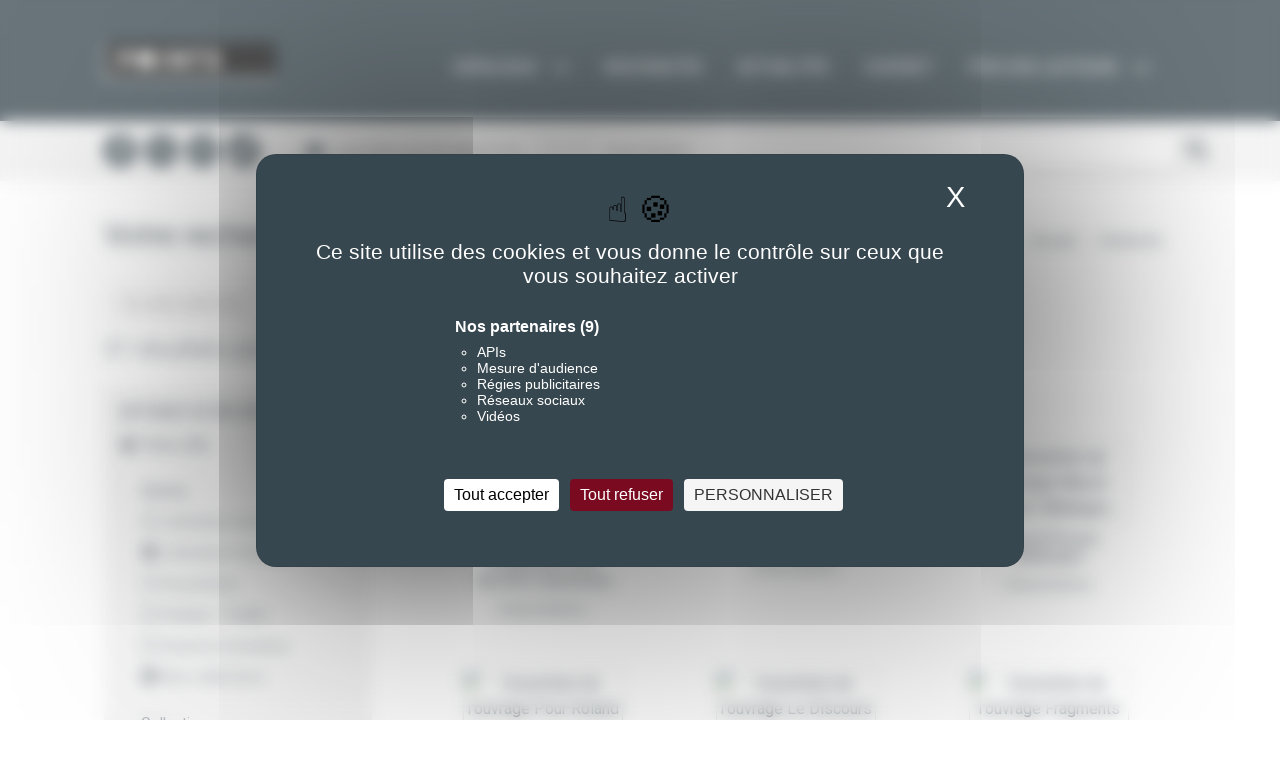

--- FILE ---
content_type: text/html; charset=UTF-8
request_url: https://www.editionspoints.com/recherche?s=Roland%20Barthes&filtre%5Bouvrage%5D&filtre%5Bauteur%5D&filtre%5Bcollection%5D%5B7709%5D&filtre%5Bthematique%5D%5B7705%5D&filtre%5Bthematique%5D%5B9%5D&filtre%5Bcollection%5D%5B7707%5D
body_size: 7965
content:


<!-- THEME DEBUG -->
<!-- THEME HOOK: 'html' -->
<!-- FILE NAME SUGGESTIONS:
   ▪️ html--recherche.html.twig
   ✅ html.html.twig
-->
<!-- 💡 BEGIN CUSTOM TEMPLATE OUTPUT from 'themes/seuil/templates/html.html.twig' -->
<!DOCTYPE html>
<html lang="en" dir="ltr">
  <head>
    <meta charset="utf-8" />
<meta name="Generator" content="Drupal 11 (https://www.drupal.org)" />
<meta name="MobileOptimized" content="width" />
<meta name="HandheldFriendly" content="true" />
<meta name="viewport" content="width=device-width, initial-scale=1.0" />
<link rel="icon" href="/sites/default/files/favicon-editions-points.png" type="image/png" />

    <title>Recherche romans, Livres - Seuil | Editions Points</title>
    <meta name="viewport" content="width=device-width, initial-scale=1.0" />
    <meta http-equiv="X-UA-Compatible" content="IE=edge" />
    <meta name="geo.placename" content="France" />
    <meta name="twitter:site" content="@EditionsPoints">
    <link rel="stylesheet" href="https://maxcdn.bootstrapcdn.com/font-awesome/4.4.0/css/font-awesome.min.css">
    <link href='https://fonts.googleapis.com/css?family=Roboto:400,500,700,300' rel='stylesheet' type='text/css'>
    <meta name="google-site-verification" content="nq-zVJCb9ULQvSAiDlsPpZymm6sH0pXTMU3lSt_xktI" />
    <link rel="stylesheet" media="all" href="/sites/default/files/css/css_egwq-EAYDXlL88mjXdbNp-RAq-UbSAKKsxGdI_7N97M.css?delta=0&amp;language=en&amp;theme=seuil&amp;include=eJwrTi3NzNFPz8lPSszRLS6pzMnMS9cpBgsWpSZnpBYBMUK8srgkNVc_KbE4FQByMxXy" />
<link rel="stylesheet" media="all" href="/sites/default/files/css/css_7aYZndhWXZkyKugeSLuQDNcmSp5iOIVr83IyQhX1qYQ.css?delta=1&amp;language=en&amp;theme=seuil&amp;include=eJwrTi3NzNFPz8lPSszRLS6pzMnMS9cpBgsWpSZnpBYBMUK8srgkNVc_KbE4FQByMxXy" />
<link rel="stylesheet" media="all" href="https://cdnjs.cloudflare.com/ajax/libs/font-awesome/6.7.2/css/all.min.css" crossorigin="anonymous" />
<link rel="stylesheet" media="all" href="/sites/default/files/css/css_zaiMTiL5dizSMuhOENno09_3ZxBFLXWNpsm8px9mPYc.css?delta=3&amp;language=en&amp;theme=seuil&amp;include=eJwrTi3NzNFPz8lPSszRLS6pzMnMS9cpBgsWpSZnpBYBMUK8srgkNVc_KbE4FQByMxXy" />
<link rel="stylesheet" media="print" href="/sites/default/files/css/css_ORWa0WNrJ6FEwDh5fZBmsLA17Z67F78dQvEOs2IK1Dw.css?delta=4&amp;language=en&amp;theme=seuil&amp;include=eJwrTi3NzNFPz8lPSszRLS6pzMnMS9cpBgsWpSZnpBYBMUK8srgkNVc_KbE4FQByMxXy" />
<link rel="stylesheet" media="all" href="https://ajax.googleapis.com/ajax/libs/jqueryui/1.10.3/themes/black-tie/jquery-ui.min.css" />
<link rel="stylesheet" media="all" href="/sites/default/files/css/css_RmNfFy9sRD3zztzAKUnFa2H-asNWPpRG3v7d2JZXVag.css?delta=6&amp;language=en&amp;theme=seuil&amp;include=eJwrTi3NzNFPz8lPSszRLS6pzMnMS9cpBgsWpSZnpBYBMUK8srgkNVc_KbE4FQByMxXy" />

    
    <link rel="apple-touch-icon" sizes="180x180" href="/themes/seuil/assets/favicon/apple-touch-icon.png">
    <link rel="icon" type="image/png" href="/themes/seuil/assets/favicon/favicon-32x32.png" sizes="32x32">
    <link rel="icon" type="image/png" href="/themes/seuil/assets/favicon/favicon-16x16.png" sizes="16x16">
    <link rel="icon" type="image/png" href="/themes/seuil/assets/favicon/android-chrome-192x192.png" sizes="192x192">
    <link rel="icon" type="image/png" href="/themes/seuil/assets/favicon/android-chrome-256x256.png" sizes="256x256">
    <link rel="manifest" href="/themes/seuil/assets/favicon/site.webmanifest">
    <link rel="mask-icon" href="/themes/seuil/assets/favicon/safari-pinned-tab.svg" color="#37474f">
    <meta name="apple-mobile-web-app-title" content="Points">
    <meta name="application-name" content="Points">
    <meta name="msapplication-TileColor" content="#2b5797">
    <meta name="msapplication-TileImage" content="/themes/seuil/assets/favicon/mstile-150x150.png">
    <meta name="theme-color" content="#ffffff">
    <meta name="tdm-reservation" content="1">
    <!--[if lt IE 9]>
      <script src="//html5shiv.googlecode.com/svn/trunk/html5.js"></script>
    <![endif]-->
    <!--[if IE 8]>
      <link rel="stylesheet" href="/themes/seuil/assets/css/styles_ie.css">
    <![endif]-->
    <!--[if gte IE 9]>
      <style type="text/css">
        .gradient {
          filter: none;
        }
      </style>
    <![endif]-->
      <script src="https://tarteaucitron.io/load.js?domain=www.editionspoints.com&uuid=62312a7ff58bbac6102c28b72f4279dc45f270dc"></script>
  </head>
  <body class="recherche">
        <a href="#main-content" class="visually-hidden focusable">
      Skip to main content
    </a>
    
    

<!-- THEME DEBUG -->
<!-- THEME HOOK: 'off_canvas_page_wrapper' -->
<!-- BEGIN OUTPUT from 'core/modules/system/templates/off-canvas-page-wrapper.html.twig' -->
  <div class="dialog-off-canvas-main-canvas" data-off-canvas-main-canvas>
    

<!-- THEME DEBUG -->
<!-- THEME HOOK: 'page' -->
<!-- FILE NAME SUGGESTIONS:
   ▪️ page--recherche.html.twig
   ✅ page.html.twig
-->
<!-- 💡 BEGIN CUSTOM TEMPLATE OUTPUT from 'themes/seuil/templates/page.html.twig' -->
<header class="menutop" id="header">
  <div class="row">
    <div class="small-24 medium-24 large-24 columns no-padding">
      <div class="large-1 column show-for-large-up">&nbsp;</div>
      <div class="small-24 medium-24 large-22 column no-padding">
        <nav class="top-bar" data-topbar role="navigation">
          <ul class="title-area">
            <li class="name">
                              <span class="logo"><a href="/" title="Retour à l'accueil"></a></span>
                          </li>
            <li class="toggle-topbar menu-icon"><a href="#"><span></span></a></li>
          </ul>
          <section class="top-bar-section">
            <ul class="right">
              <li class="has-dropdown">
                <a href="/catalogue" title="" class="show-for-medium-up">Catalogue<i class="fa fa-chevron-down"></i></a>
                <a href="/catalogue" title="" class="show-for-small-only">Catalogue<i class="fa fa-chevron-right"></i></a>
                <ul class="dropdown">
                  <li class="show-for-small-only"><a href="/catalogue">Tout le catalogue</a></li>
                                                            <li class="theme002">
                        <a attr-themid="8" href="https://www.editionspoints.com/thematique/litterature-etrangere-8" title="Littérature étrangère">Littérature étrangère</a>
                      </li>
                                                                                <li class="theme001">
                        <a attr-themid="9" href="https://www.editionspoints.com/thematique/litterature-francaise-9" title="Littérature française">Littérature française</a>
                      </li>
                                                                                <li class="theme004">
                        <a attr-themid="6" href="https://www.editionspoints.com/thematique/documents-6" title="Documents">Documents</a>
                      </li>
                                                                                <li class="theme003">
                        <a attr-themid="2" href="https://www.editionspoints.com/thematique/policier-thriller-2" title="Policier / Thriller">Policier / Thriller</a>
                      </li>
                                                                                <li class="theme005">
                        <a attr-themid="7" href="https://www.editionspoints.com/thematique/sciences-humaines-7" title="Sciences humaines">Sciences humaines</a>
                      </li>
                                                                                <li class="theme006">
                        <a attr-themid="7705" href="https://www.editionspoints.com/thematique/nos-collections-7705" title="Nos collections">Nos collections</a>
                      </li>
                                                      </ul>
              </li>
              <li><a href="/nouveautes" title="">Nouveautés</a></li>
              <li><a href="/actualites" title="">Actualités</a></li>
              <li><a href="/contacts" title="">Contact</a></li>
              <ul class="right">
                  <li class="has-dropdown">
                      <a href="#" title="" class="show-for-medium-up">Prix des lecteurs<i class="fa fa-chevron-down"></i></a>
                      <a href="#" title="" class="show-for-small-only">Prix des lecteurs<i class="fa fa-chevron-right"></i></a>
                      <ul class="dropdown prix-des-lecteurs">
                          <li class="theme010"><a href="https://editionspoints.wixsite.com/prixmeilleurroman" target="_blank" title="">Prix du Meilleur Roman</a></li>
                          <li class="theme011"><a href="https://editionspoints.wixsite.com/prixmeilleurpolar" target="_blank" title="">Prix du Meilleur Polar</a></li>
                          <li class="theme012"><a href="https://editionspoints.wixsite.com/prixmeilleurrecit" target="_blank" title="">Prix du Meilleur Récit</a></li>
                      </ul>
                  </li>
              </ul>
            </ul>
          </section>
        </nav>
      </div>
      <div class="large-1 column show-for-large-up">&nbsp;</div>
    </div>
  </div>
      <div class="sous-header">
      <div class="row">
        <div class="small-24 medium-24 large-24 columns">
          <div class="large-1 column show-for-large-up">&nbsp;</div>
          <div class="small-24 medium-4 large-4 columns">
            <div class="row" id="reseauxheader">
                                                        <div class="small-3 medium-4 large-5 columns sociaux"><a href="https://www.facebook.com/EditionsPoints" target="_blank" title="Nous rejoindre sur Facebook" rel="nofollow"><i class="fa-brands fa-facebook-f"></i></a></div>
              <div class="small-4 medium-5 large-5 columns sociaux "><a href="https://twitter.com/EditionsPoints" target="_blank" title="Nous suivre sur Twitter" rel="nofollow"><i class="fa-brands fa-x-twitter"></i></a></div>
              <div class="small-3 medium-5 large-5 columns sociaux"><a href="https://www.instagram.com/editionspoints" target="_blank" title="Voir notre page Instagram" rel="nofollow"><i class="fa-brands fa-instagram"></i></a></div>
              <div class="small-3 medium-5 large-5 columns sociaux tiktok"><a href="https://www.tiktok.com/@editionspoints" target="_blank" title="Voir notre page TikTok" rel="nofollow"><img alt="TikTok" src="/themes/seuil/assets/images/tiktok.png"></a></div>
              <div class="small-5 columns show-for-small-only sociaux"><a href="" title="S'inscrire à la newsletter" onClick="ouvrirNlmobile();return false;"><i class="fa fa-envelope"></i></a></div>
              <div class="small-5 columns show-for-small-only sociaux"><a href="" title="Faire une recherche" onClick="ouvrirRecherchemobile();return false;"><i class="fa fa-search"><!--pour mobiles--></i></a></div>
            </div>
          </div>
          <div class="medium-6 large-5 columns show-for-medium-up">
              <button class="btn-popup-contact-nl on" title="S’INSCRIRE A NOTRE NEWSLETTER">S’INSCRIRE A NOTRE NEWSLETTER</button>
          </div>
          <div style="display:none;" id="NLMOBILE">
            <form action="/nocache/ajax_inscription_nl" method="POST" id="form-newsletter-mobile">
              <input type="hidden" name="redirect" value="/merci_nl" />
              <input name="email" type="text" value="S’INSCRIRE A NOTRE NEWSLETTER" onfocus="if(this.value=='S’INSCRIRE A NOTRE NEWSLETTER') this.value='';" onblur="if(this.value=='') this.value='S’INSCRIRE A NOTRE NEWSLETTER';" class="champ-newsletter">
            </form>
          </div>
          <div style="display:none;" id="RECHERCHEMOBILE">
            <div class="small-24">
              <div class="row">
                <form method="get" id="form_recherche_mobile" action="/recherche?s=Roland Barthes" onsubmit="return validerRecherche('mobile');">
                  <div class="small-19 columns">
                    <input type="text"
                            value="Roland Barthes"
                            onfocus="if(this.value=='RECHERCHER UN TITRE, UN AUTEUR...') this.value='';"
                            onblur="if(this.value=='') this.value='RECHERCHER UN TITRE, UN AUTEUR...';"
                            id="champ_recherche"
                            name="s"
                            class="champ-recherche" />
                  </div>
                  <div class="small-5 columns show-for-small-only sociaux">
                    <a href="#" onclick="if(validerRecherche('mobile')){$('#form_recherche_mobile').submit();} return false;" title="Faire une recherche"><i class="fa fa-search"></i></a>
                  </div>
                </form>
              </div>
            </div>
          </div>
          <form method="get" id="form_recherche_pc" action="/recherche?s=Roland Barthes" onsubmit="return validerRecherche('pc');">
            <div class="medium-13 large-11 columns show-for-medium-up">
              <input type="text" value="Roland Barthes" id="champ_recherche" name="s" onfocus="if(this.value=='RECHERCHER UN TITRE, UN AUTEUR...') this.value='';" onblur="if(this.value=='') this.value='RECHERCHER UN TITRE, UN AUTEUR...';" class="champ-recherche" autocomplete="off">
            </div>
            <div class="medium-1 large-1 columns show-for-medium-up sociaux-recherche" id="RECHERCHEMOBILE">
              <a href="#" onclick="if(validerRecherche('pc')){$('#form_recherche_pc').submit();} return false;" title="Faire une recherche"><i class="fa fa-search"><!--pour tablettes et pc--></i></a></div>
          </form>
          <div class="large-1 column show-for-large-up">&nbsp;</div>
        </div>
      </div>
    </div>
  </header>

<div id="pop_inscription_newsletter" style="display: none;" class="ct_popup_nl">

		<div class="inner">
      <div class="close"><img src="https://www.editionspoints.com/themes/seuil/assets/images/fermer.jpg" alt="Fermer"></div>
      <div class="row">
      <div class="small-24 medium-12 large-12 columns">
			<form action="" id="inscription-nl" method="post" data-abide>
				<fieldset>
            <h2>S'inscrire à la newsletter</h2>
            <div id="newsletter_step_1">
              <div class="intro">
                Inscrivez-vous à la newsletter Points pour vous tenir informés de toutes nos actualités, de nos jeux concours dédiés à nos lecteurs inscrits et de nombreuses surprises ! 
              </div>
              <input name="email" id="email" type="email" placeholder="E-mail*" required value="">
              <small class="error">Veuillez renseigner une adresse email valide.</small>
              <input name="prenom" type="text" placeholder="Prénom*" required />
              <small class="error">Veuillez renseigner votre prénom.</small>
              <input name="nom" type="text" placeholder="Nom*" required />
              <small class="error">Veuillez renseigner votre nom.</small>
              <p class="required">* Champs obligatoires</p>
              <p class="bouton-popup-envoi uppercase" id="newsletter_bouton_valide">
                <span onclick="inscriptionNewsletterStep2();return false;" class="btn-step">Suivant</span>
              </p>
          </div>
					<div id="newsletter_step_2" style="display:none;">
                            <p class="infos">Vos centres d'intérêts.</p>
                            <p class="required">Cochez toutes les cases utiles</p>
							<div class="block-thematiques">
                <label for="them_484"><input name="interest[]" type="checkbox" value="Littérature étrangère" id="them_484">Littérature étrangère</label>
                <label for="them_483"><input name="interest[]" type="checkbox" value="Littérature française" id="them_483">Littérature française</label>
                <label for="them_485"><input name="interest[]" type="checkbox" value="Société" id="them_485">Documents / Récits / Non-fiction</label>
                <label for="them_351"><input name="interest[]" type="checkbox" value="polar" id="them_351">Policier / Thriller / Roman noir</label>
                <label for="them_486"><input name="interest[]" type="checkbox" value="Sciences humaines" id="them_486">Sciences humaines</label>
                <label for="them_8473"><input name="interest[]" type="checkbox" value="Aventure" id="them_8473">Aventure</label>
                <label for="them_8468"><input name="interest[]" type="checkbox" value="Points Goût des mots" id="them_8468">Points Goût des mots</label>
                <label for="them_8474"><input name="interest[]" type="checkbox" value="Poésie" id="them_8474">Poésie</label>
                <label for="them_8472"><input name="interest[]" type="checkbox" value="Points Vivre" id="them_8472">Développement personnel / Spiritualité / Points Vivre</label>
              </div>
							    <div class="g-recaptcha" data-sitekey="6LcuIZUlAAAAAP4NyMm1D61WludttBbzRq765EM3" style="margin-bottom:10px"></div>

                  <small class="error">La réponse saisie pour le CAPTCHA est incorrecte.</small>
                  <span onclick="inscriptionNewsletterStep3();return false;" class="btn-step">S'inscrire</span>
          </div>
							<div id="newsletter_step_4" style="display:none;">
								<p class="paragraphe_news text-center"><strong>Votre inscription a bien été enregistrée.</strong><br />
<br />
Nous vous remercions pour votre intérêt et votre confiance.</p>
<p class="paragraphe_news text-center">Astuce : pour bien recevoir nos newsletters nous vous invitons à nous ajouter&nbsp;dans votre carnet d'adresse.</p>
<p class="paragraphe_news text-center">Á très bientôt !</p>
							</div>

				</fieldset>
			</form>
      </div>

        <div class="small-24 medium-12 large-12 columns col-img">
          <img alt="Newsletter Editions Points" src="/themes/seuil/images/editions-points-newsletter.jpg" />
        </div>

      </div>




	    </div>
</div>

<div class="conteneur-general">
  <div id="contenu" class="contenutop">
    <div class="row">
      <div class="small-24 medium-24 large-24 columns">
        <div class="large-1 column show-for-large-up">&nbsp;</div>
        <div class="small-24 medium-24 large-22 column">
          

<!-- THEME DEBUG -->
<!-- THEME HOOK: 'region' -->
<!-- FILE NAME SUGGESTIONS:
   ▪️ region--content.html.twig
   ✅ region.html.twig
-->
<!-- BEGIN OUTPUT from 'core/modules/system/templates/region.html.twig' -->
  <div>
    

<!-- THEME DEBUG -->
<!-- THEME HOOK: 'block' -->
<!-- FILE NAME SUGGESTIONS:
   ▪️ block--seuil-content.html.twig
   ▪️ block--system-main-block.html.twig
   ▪️ block--system.html.twig
   ✅ block.html.twig
-->
<!-- BEGIN OUTPUT from 'core/modules/block/templates/block.html.twig' -->
<div id="block-seuil-content">
  
    
      

<!-- THEME DEBUG -->
<!-- THEME HOOK: 'recherche_page' -->
<!-- 💡 BEGIN CUSTOM TEMPLATE OUTPUT from 'themes/seuil/templates/pages/recherche-page.html.twig' -->
<div class="row fil-arianne">
  <div class="small-24 medium-13 large-13 columns nom-auteur"><h1>Votre recherche</h1></div>
  

<!-- THEME DEBUG -->
<!-- THEME HOOK: 'bloc_fil_ariane' -->
<!-- 💡 BEGIN CUSTOM TEMPLATE OUTPUT from 'themes/seuil/templates/blocs/bloc-fil-ariane.html.twig' -->
<div class="small-24 medium-11 large-11 columns texte theme009">
  <div class="breadcrumbs">
                    <span itemscope itemtype="http://data-vocabulary.org/Breadcrumb">
                  <a itemprop="url" href="/" title="Accueil">
                    <span itemprop="title">Accueil</span>
            <meta property="position" content="1">
                  </a>
              </span>
                <span itemscope itemtype="http://data-vocabulary.org/Breadcrumb">
                    <span itemprop="title">Recherche</span>
            <meta property="position" content="2">
              </span>
      </div>
</div>

<!-- END CUSTOM TEMPLATE OUTPUT from 'themes/seuil/templates/blocs/bloc-fil-ariane.html.twig' -->


</div>
<div class="row collapse page-recherche">
  <div class="row collapse">
    <div class="small-24 medium-24 large-24 columns">
      <div class="small-24 medium-6 large-6 columns">
        <form method="get"
              id="form_recherche_page"
              action="/recherche?s=Roland Barthes"
              onsubmit="return validerRecherche('page');">
          <div class="recherche">
            <input type="text" value=" Roland Barthes "
               onfocus="if(this.value=='Chercher') this.value='';"
               onblur="if(this.value=='') this.value='Chercher';"
               id="champ_recherche" name="s"
               class="champ-recherche" />
            <a href="#"
               title="Faire une recherche"
               class="valid-champ-recherche">
              <i class="fa fa-search"></i>
            </a>
          </div>
        </form>
      </div>
      <div class="medium-1 large-1 columns"></div>
          </div>
  </div>
            <div class="row collapse">
        <h2 class="ss-titre">31 résultats pour votre recherche “Roland Barthes”</h2>
      </div>
        <div class="row collapse">
      <div class="small-24 medium-6 large-6 columns">
        

<!-- THEME DEBUG -->
<!-- THEME HOOK: 'bloc_filtres_recherche' -->
<!-- 💡 BEGIN CUSTOM TEMPLATE OUTPUT from 'themes/seuil/templates/blocs/bloc-filtres-recherche.html.twig' -->
<div class="filtres">
  <h4>Affiner votre recherche</h4>
  <ul>
    <li>
      <a href="/recherche?s=Roland Barthes&amp;filtre[auteur]&amp;filtre[collection][7709]&amp;filtre[collection][7707]&amp;filtre[thematique][7705]&amp;filtre[thematique][9]" title="" class="on">Titres (30)</a>
    </li>
          <li class="genre"><a href="#" onclick="return false;" title="">Genres</a></li>
      <ul class="ss-filtres">
                  <li>
            <a href="/recherche?s=Roland Barthes&amp;filtre[ouvrage]&amp;filtre[auteur]&amp;filtre[collection][7709]&amp;filtre[collection][7707]&amp;filtre[thematique][7705]&amp;filtre[thematique][9]&amp;filtre[thematique][8]" title="" class="off">Littérature étrangère</a>
          </li>
                  <li>
            <a href="/recherche?s=Roland Barthes&amp;filtre[ouvrage]&amp;filtre[auteur]&amp;filtre[collection][7709]&amp;filtre[collection][7707]&amp;filtre[thematique][7705]" title="" class="on">Littérature française</a>
          </li>
                  <li>
            <a href="/recherche?s=Roland Barthes&amp;filtre[ouvrage]&amp;filtre[auteur]&amp;filtre[collection][7709]&amp;filtre[collection][7707]&amp;filtre[thematique][7705]&amp;filtre[thematique][9]&amp;filtre[thematique][6]" title="" class="off">Documents</a>
          </li>
                  <li>
            <a href="/recherche?s=Roland Barthes&amp;filtre[ouvrage]&amp;filtre[auteur]&amp;filtre[collection][7709]&amp;filtre[collection][7707]&amp;filtre[thematique][7705]&amp;filtre[thematique][9]&amp;filtre[thematique][2]" title="" class="off">Policier / Thriller</a>
          </li>
                  <li>
            <a href="/recherche?s=Roland Barthes&amp;filtre[ouvrage]&amp;filtre[auteur]&amp;filtre[collection][7709]&amp;filtre[collection][7707]&amp;filtre[thematique][7705]&amp;filtre[thematique][9]&amp;filtre[thematique][7]" title="" class="off">Sciences humaines</a>
          </li>
                  <li>
            <a href="/recherche?s=Roland Barthes&amp;filtre[ouvrage]&amp;filtre[auteur]&amp;filtre[collection][7709]&amp;filtre[collection][7707]&amp;filtre[thematique][9]" title="" class="on">Nos collections</a>
          </li>
              </ul>
      <li class="genre"><a href="#" onclick="return false;" title="">Collections</a></li>
      <ul class="mCustomScrollbar scroll-collections" data-mcs-theme="my-theme">
                  <li>
            <a href="/recherche?s=Roland Barthes&amp;filtre[ouvrage]&amp;filtre[auteur]&amp;filtre[collection][7709]&amp;filtre[collection][7707]&amp;filtre[thematique][7705]&amp;filtre[thematique][9]&amp;filtre[collection][7710]" title="" class="off">Points Aventure</a>
          </li>
                  <li>
            <a href="/recherche?s=Roland Barthes&amp;filtre[ouvrage]&amp;filtre[auteur]&amp;filtre[collection][7707]&amp;filtre[thematique][7705]&amp;filtre[thematique][9]" title="" class="on">Points Poésie</a>
          </li>
                  <li>
            <a href="/recherche?s=Roland Barthes&amp;filtre[ouvrage]&amp;filtre[auteur]&amp;filtre[collection][7709]&amp;filtre[collection][7707]&amp;filtre[thematique][7705]&amp;filtre[thematique][9]&amp;filtre[collection][7708]" title="" class="off">Points Vivre</a>
          </li>
                  <li>
            <a href="/recherche?s=Roland Barthes&amp;filtre[ouvrage]&amp;filtre[auteur]&amp;filtre[collection][7709]&amp;filtre[thematique][7705]&amp;filtre[thematique][9]" title="" class="on">Signatures</a>
          </li>
                  <li>
            <a href="/recherche?s=Roland Barthes&amp;filtre[ouvrage]&amp;filtre[auteur]&amp;filtre[collection][7709]&amp;filtre[collection][7707]&amp;filtre[thematique][7705]&amp;filtre[thematique][9]&amp;filtre[collection][7706]" title="" class="off">Points Goût des mots</a>
          </li>
              </ul>
                      <li>
          <a href="/recherche?s=Roland Barthes&amp;filtre[ouvrage]&amp;filtre[collection][7709]&amp;filtre[collection][7707]&amp;filtre[thematique][7705]&amp;filtre[thematique][9]" title="" class="on">Auteurs (1)</a>
        </li>
                                                </ul>
</div>

<!-- END CUSTOM TEMPLATE OUTPUT from 'themes/seuil/templates/blocs/bloc-filtres-recherche.html.twig' -->


      </div>
      <div class="medium-1 large-1 columns"></div>
      <div class="small-24 medium-17 large-17 columns">
                  <div class="liste-ouvrages">
            <h2>Livres</h2>
        <ul id="conteneur_livre" class="small-block-grid-2 medium-block-grid-3 large-block-grid-3" >
              

<!-- THEME DEBUG -->
<!-- THEME HOOK: 'bloc_un_ouvrage_recherche' -->
<!-- 💡 BEGIN CUSTOM TEMPLATE OUTPUT from 'themes/seuil/templates/blocs/bloc-un-ouvrage-recherche.html.twig' -->
<li class="ouvrage">
  <a href="https://www.editionspoints.com/ouvrage/fragments-d-un-discours-amoureux-roland-barthes/9791041420797" title="Lien vers la fiche ouvrage Fragments d&#039;un discours amoureux">
    <img src="https://ref.lamartinieregroupe.com/media/9791041420797/petite/158010_couverture_Hres_0.jpg" alt="Couverture de l'ouvrage Fragments d&#039;un discours amoureux" class="couverture">
  </a>
  

<!-- THEME DEBUG -->
<!-- THEME HOOK: 'bloc_couverture_hover' -->
<!-- 💡 BEGIN CUSTOM TEMPLATE OUTPUT from 'themes/seuil/templates/blocs/bloc-couverture-hover.html.twig' -->
<div class="figcaption">
  <a  href="https://www.editionspoints.com/ouvrage/fragments-d-un-discours-amoureux-roland-barthes/9791041420797">
    <p class="livre-titre">Fragments d&#039;un discours amoureux</p>
    <p class="livre-auteur"><span class="auteur">Roland Barthes</span></p>
  </a>
</div>

<!-- END CUSTOM TEMPLATE OUTPUT from 'themes/seuil/templates/blocs/bloc-couverture-hover.html.twig' -->


</li>

  

<!-- END CUSTOM TEMPLATE OUTPUT from 'themes/seuil/templates/blocs/bloc-un-ouvrage-recherche.html.twig' -->



<!-- THEME DEBUG -->
<!-- THEME HOOK: 'bloc_un_ouvrage_recherche' -->
<!-- 💡 BEGIN CUSTOM TEMPLATE OUTPUT from 'themes/seuil/templates/blocs/bloc-un-ouvrage-recherche.html.twig' -->
<li class="ouvrage">
  <a href="https://www.editionspoints.com/ouvrage/journal-de-deuil-roland-barthes/9791041413232" title="Lien vers la fiche ouvrage Journal de deuil">
    <img src="https://ref.lamartinieregroupe.com/media/9791041413232/petite/154291_couverture_Hres_0.jpg" alt="Couverture de l'ouvrage Journal de deuil" class="couverture">
  </a>
  

<!-- THEME DEBUG -->
<!-- THEME HOOK: 'bloc_couverture_hover' -->
<!-- 💡 BEGIN CUSTOM TEMPLATE OUTPUT from 'themes/seuil/templates/blocs/bloc-couverture-hover.html.twig' -->
<div class="figcaption">
  <a  href="https://www.editionspoints.com/ouvrage/journal-de-deuil-roland-barthes/9791041413232">
    <p class="livre-titre">Journal de deuil</p>
    <p class="livre-auteur"><span class="auteur">Roland Barthes</span></p>
  </a>
</div>

<!-- END CUSTOM TEMPLATE OUTPUT from 'themes/seuil/templates/blocs/bloc-couverture-hover.html.twig' -->


</li>

  

<!-- END CUSTOM TEMPLATE OUTPUT from 'themes/seuil/templates/blocs/bloc-un-ouvrage-recherche.html.twig' -->



<!-- THEME DEBUG -->
<!-- THEME HOOK: 'bloc_un_ouvrage_recherche' -->
<!-- 💡 BEGIN CUSTOM TEMPLATE OUTPUT from 'themes/seuil/templates/blocs/bloc-un-ouvrage-recherche.html.twig' -->
<li class="ouvrage">
  <a href="https://www.editionspoints.com/ouvrage/marcel-proust-melanges-roland-barthes/9782757897546" title="Lien vers la fiche ouvrage Marcel Proust. Mélanges">
    <img src="https://ref.lamartinieregroupe.com/media/9782757897546/petite/151743_couverture_Hres_0.jpg" alt="Couverture de l'ouvrage Marcel Proust. Mélanges" class="couverture">
  </a>
  

<!-- THEME DEBUG -->
<!-- THEME HOOK: 'bloc_couverture_hover' -->
<!-- 💡 BEGIN CUSTOM TEMPLATE OUTPUT from 'themes/seuil/templates/blocs/bloc-couverture-hover.html.twig' -->
<div class="figcaption">
  <a  href="https://www.editionspoints.com/ouvrage/marcel-proust-melanges-roland-barthes/9782757897546">
    <p class="livre-titre">Marcel Proust. Mélanges</p>
    <p class="livre-auteur"><span class="auteur">Roland Barthes</span></p>
  </a>
</div>

<!-- END CUSTOM TEMPLATE OUTPUT from 'themes/seuil/templates/blocs/bloc-couverture-hover.html.twig' -->


</li>

  

<!-- END CUSTOM TEMPLATE OUTPUT from 'themes/seuil/templates/blocs/bloc-un-ouvrage-recherche.html.twig' -->



<!-- THEME DEBUG -->
<!-- THEME HOOK: 'bloc_un_ouvrage_recherche' -->
<!-- 💡 BEGIN CUSTOM TEMPLATE OUTPUT from 'themes/seuil/templates/blocs/bloc-un-ouvrage-recherche.html.twig' -->
<li class="ouvrage">
  <a href="https://www.editionspoints.com/ouvrage/pour-roland-barthes-chantal-thomas/9782757884188" title="Lien vers la fiche ouvrage Pour Roland Barthes">
    <img src="https://ref.lamartinieregroupe.com/media/9782757884188/petite/145417_couverture_Hres_0.jpg" alt="Couverture de l'ouvrage Pour Roland Barthes" class="couverture">
  </a>
  

<!-- THEME DEBUG -->
<!-- THEME HOOK: 'bloc_couverture_hover' -->
<!-- 💡 BEGIN CUSTOM TEMPLATE OUTPUT from 'themes/seuil/templates/blocs/bloc-couverture-hover.html.twig' -->
<div class="figcaption">
  <a  href="https://www.editionspoints.com/ouvrage/pour-roland-barthes-chantal-thomas/9782757884188">
    <p class="livre-titre">Pour Roland Barthes</p>
    <p class="livre-auteur"><span class="auteur">Chantal Thomas</span></p>
  </a>
</div>

<!-- END CUSTOM TEMPLATE OUTPUT from 'themes/seuil/templates/blocs/bloc-couverture-hover.html.twig' -->


</li>

  

<!-- END CUSTOM TEMPLATE OUTPUT from 'themes/seuil/templates/blocs/bloc-un-ouvrage-recherche.html.twig' -->



<!-- THEME DEBUG -->
<!-- THEME HOOK: 'bloc_un_ouvrage_recherche' -->
<!-- 💡 BEGIN CUSTOM TEMPLATE OUTPUT from 'themes/seuil/templates/blocs/bloc-un-ouvrage-recherche.html.twig' -->
<li class="ouvrage">
  <a href="https://www.editionspoints.com/ouvrage/le-discours-amoureux-roland-barthes/9782757882603" title="Lien vers la fiche ouvrage Le Discours amoureux">
    <img src="https://ref.lamartinieregroupe.com/media/9782757882603/petite/144551_couverture_Hres_0.jpg" alt="Couverture de l'ouvrage Le Discours amoureux" class="couverture">
  </a>
  

<!-- THEME DEBUG -->
<!-- THEME HOOK: 'bloc_couverture_hover' -->
<!-- 💡 BEGIN CUSTOM TEMPLATE OUTPUT from 'themes/seuil/templates/blocs/bloc-couverture-hover.html.twig' -->
<div class="figcaption">
  <a  href="https://www.editionspoints.com/ouvrage/le-discours-amoureux-roland-barthes/9782757882603">
    <p class="livre-titre">Le Discours amoureux</p>
    <p class="livre-auteur"><span class="auteur">Roland Barthes</span></p>
  </a>
</div>

<!-- END CUSTOM TEMPLATE OUTPUT from 'themes/seuil/templates/blocs/bloc-couverture-hover.html.twig' -->


</li>

  

<!-- END CUSTOM TEMPLATE OUTPUT from 'themes/seuil/templates/blocs/bloc-un-ouvrage-recherche.html.twig' -->



<!-- THEME DEBUG -->
<!-- THEME HOOK: 'bloc_un_ouvrage_recherche' -->
<!-- 💡 BEGIN CUSTOM TEMPLATE OUTPUT from 'themes/seuil/templates/blocs/bloc-un-ouvrage-recherche.html.twig' -->
<li class="ouvrage">
  <a href="https://www.editionspoints.com/ouvrage/fragments-d-un-discours-amoureux-roland-barthes/9782757883730" title="Lien vers la fiche ouvrage Fragments d&#039;un discours amoureux">
    <img src="https://ref.lamartinieregroupe.com/media/9782757883730/petite/145111_couverture_Hres_0.jpg" alt="Couverture de l'ouvrage Fragments d&#039;un discours amoureux" class="couverture">
  </a>
  

<!-- THEME DEBUG -->
<!-- THEME HOOK: 'bloc_couverture_hover' -->
<!-- 💡 BEGIN CUSTOM TEMPLATE OUTPUT from 'themes/seuil/templates/blocs/bloc-couverture-hover.html.twig' -->
<div class="figcaption">
  <a  href="https://www.editionspoints.com/ouvrage/fragments-d-un-discours-amoureux-roland-barthes/9782757883730">
    <p class="livre-titre">Fragments d&#039;un discours amoureux</p>
    <p class="livre-auteur"><span class="auteur">Roland Barthes</span></p>
  </a>
</div>

<!-- END CUSTOM TEMPLATE OUTPUT from 'themes/seuil/templates/blocs/bloc-couverture-hover.html.twig' -->


</li>

  

<!-- END CUSTOM TEMPLATE OUTPUT from 'themes/seuil/templates/blocs/bloc-un-ouvrage-recherche.html.twig' -->



<!-- THEME DEBUG -->
<!-- THEME HOOK: 'bloc_un_ouvrage_recherche' -->
<!-- 💡 BEGIN CUSTOM TEMPLATE OUTPUT from 'themes/seuil/templates/blocs/bloc-un-ouvrage-recherche.html.twig' -->
<li class="ouvrage">
  <a href="https://www.editionspoints.com/ouvrage/la-preparation-du-roman-roland-barthes/9782757877593" title="Lien vers la fiche ouvrage La Préparation du roman">
    <img src="https://ref.lamartinieregroupe.com/media/9782757877593/petite/141977_couverture_Hres_0.jpg" alt="Couverture de l'ouvrage La Préparation du roman" class="couverture">
  </a>
  

<!-- THEME DEBUG -->
<!-- THEME HOOK: 'bloc_couverture_hover' -->
<!-- 💡 BEGIN CUSTOM TEMPLATE OUTPUT from 'themes/seuil/templates/blocs/bloc-couverture-hover.html.twig' -->
<div class="figcaption">
  <a  href="https://www.editionspoints.com/ouvrage/la-preparation-du-roman-roland-barthes/9782757877593">
    <p class="livre-titre">La Préparation du roman</p>
    <p class="livre-auteur"><span class="auteur">Roland Barthes</span></p>
  </a>
</div>

<!-- END CUSTOM TEMPLATE OUTPUT from 'themes/seuil/templates/blocs/bloc-couverture-hover.html.twig' -->


</li>

  

<!-- END CUSTOM TEMPLATE OUTPUT from 'themes/seuil/templates/blocs/bloc-un-ouvrage-recherche.html.twig' -->



<!-- THEME DEBUG -->
<!-- THEME HOOK: 'bloc_un_ouvrage_recherche' -->
<!-- 💡 BEGIN CUSTOM TEMPLATE OUTPUT from 'themes/seuil/templates/blocs/bloc-un-ouvrage-recherche.html.twig' -->
<li class="ouvrage">
  <a href="https://www.editionspoints.com/ouvrage/poetique-du-recit-roland-barthes/9782757866306" title="Lien vers la fiche ouvrage Poétique du récit">
    <img src="https://ref.lamartinieregroupe.com/media/9782757866306/petite/135825_couverture_Hres_0.jpg" alt="Couverture de l'ouvrage Poétique du récit" class="couverture">
  </a>
  

<!-- THEME DEBUG -->
<!-- THEME HOOK: 'bloc_couverture_hover' -->
<!-- 💡 BEGIN CUSTOM TEMPLATE OUTPUT from 'themes/seuil/templates/blocs/bloc-couverture-hover.html.twig' -->
<div class="figcaption">
  <a  href="https://www.editionspoints.com/ouvrage/poetique-du-recit-roland-barthes/9782757866306">
    <p class="livre-titre">Poétique du récit</p>
    <p class="livre-auteur"><span class="auteur">Collectif</span></p>
  </a>
</div>

<!-- END CUSTOM TEMPLATE OUTPUT from 'themes/seuil/templates/blocs/bloc-couverture-hover.html.twig' -->


</li>

  

<!-- END CUSTOM TEMPLATE OUTPUT from 'themes/seuil/templates/blocs/bloc-un-ouvrage-recherche.html.twig' -->



<!-- THEME DEBUG -->
<!-- THEME HOOK: 'bloc_un_ouvrage_recherche' -->
<!-- 💡 BEGIN CUSTOM TEMPLATE OUTPUT from 'themes/seuil/templates/blocs/bloc-un-ouvrage-recherche.html.twig' -->
<li class="ouvrage">
  <a href="https://www.editionspoints.com/ouvrage/le-roland-barthes-sans-peine-michel-antoine-burnier/9782757864562" title="Lien vers la fiche ouvrage Le Roland-Barthes sans peine">
    <img src="https://ref.lamartinieregroupe.com/media/9782757864562/petite/134717_couverture_Hres_0.jpg" alt="Couverture de l'ouvrage Le Roland-Barthes sans peine" class="couverture">
  </a>
  

<!-- THEME DEBUG -->
<!-- THEME HOOK: 'bloc_couverture_hover' -->
<!-- 💡 BEGIN CUSTOM TEMPLATE OUTPUT from 'themes/seuil/templates/blocs/bloc-couverture-hover.html.twig' -->
<div class="figcaption">
  <a  href="https://www.editionspoints.com/ouvrage/le-roland-barthes-sans-peine-michel-antoine-burnier/9782757864562">
    <p class="livre-titre">Le Roland-Barthes sans peine</p>
    <p class="livre-auteur"><span class="auteur">Michel-Antoine Burnier</span><br><span class="auteur">Patrick  Rambaud</span></p>
  </a>
</div>

<!-- END CUSTOM TEMPLATE OUTPUT from 'themes/seuil/templates/blocs/bloc-couverture-hover.html.twig' -->


</li>

  

<!-- END CUSTOM TEMPLATE OUTPUT from 'themes/seuil/templates/blocs/bloc-un-ouvrage-recherche.html.twig' -->



<!-- THEME DEBUG -->
<!-- THEME HOOK: 'bloc_un_ouvrage_recherche' -->
<!-- 💡 BEGIN CUSTOM TEMPLATE OUTPUT from 'themes/seuil/templates/blocs/bloc-un-ouvrage-recherche.html.twig' -->
<li class="ouvrage">
  <a href="https://www.editionspoints.com/ouvrage/sade-fourier-loyola-roland-barthes/9782757862995" title="Lien vers la fiche ouvrage Sade, Fourier, Loyola">
    <img src="https://ref.lamartinieregroupe.com/media/9782757862995/petite/133395_couverture_Hres_0.jpg" alt="Couverture de l'ouvrage Sade, Fourier, Loyola" class="couverture">
  </a>
  

<!-- THEME DEBUG -->
<!-- THEME HOOK: 'bloc_couverture_hover' -->
<!-- 💡 BEGIN CUSTOM TEMPLATE OUTPUT from 'themes/seuil/templates/blocs/bloc-couverture-hover.html.twig' -->
<div class="figcaption">
  <a  href="https://www.editionspoints.com/ouvrage/sade-fourier-loyola-roland-barthes/9782757862995">
    <p class="livre-titre">Sade, Fourier, Loyola</p>
    <p class="livre-auteur"><span class="auteur">Roland Barthes</span></p>
  </a>
</div>

<!-- END CUSTOM TEMPLATE OUTPUT from 'themes/seuil/templates/blocs/bloc-couverture-hover.html.twig' -->


</li>

  

<!-- END CUSTOM TEMPLATE OUTPUT from 'themes/seuil/templates/blocs/bloc-un-ouvrage-recherche.html.twig' -->



<!-- THEME DEBUG -->
<!-- THEME HOOK: 'bloc_un_ouvrage_recherche' -->
<!-- 💡 BEGIN CUSTOM TEMPLATE OUTPUT from 'themes/seuil/templates/blocs/bloc-un-ouvrage-recherche.html.twig' -->
<li class="ouvrage">
  <a href="https://www.editionspoints.com/ouvrage/roland-barthes-tiphaine-samoyault/9782757862063" title="Lien vers la fiche ouvrage Roland Barthes">
    <img src="https://ref.lamartinieregroupe.com/media/9782757862063/petite/132869_couverture_Hres_0.jpg" alt="Couverture de l'ouvrage Roland Barthes" class="couverture">
  </a>
  

<!-- THEME DEBUG -->
<!-- THEME HOOK: 'bloc_couverture_hover' -->
<!-- 💡 BEGIN CUSTOM TEMPLATE OUTPUT from 'themes/seuil/templates/blocs/bloc-couverture-hover.html.twig' -->
<div class="figcaption">
  <a  href="https://www.editionspoints.com/ouvrage/roland-barthes-tiphaine-samoyault/9782757862063">
    <p class="livre-titre">Roland Barthes</p>
    <p class="livre-auteur"><span class="auteur">Tiphaine Samoyault</span></p>
  </a>
</div>

<!-- END CUSTOM TEMPLATE OUTPUT from 'themes/seuil/templates/blocs/bloc-couverture-hover.html.twig' -->


</li>

  

<!-- END CUSTOM TEMPLATE OUTPUT from 'themes/seuil/templates/blocs/bloc-un-ouvrage-recherche.html.twig' -->



<!-- THEME DEBUG -->
<!-- THEME HOOK: 'bloc_un_ouvrage_recherche' -->
<!-- 💡 BEGIN CUSTOM TEMPLATE OUTPUT from 'themes/seuil/templates/blocs/bloc-un-ouvrage-recherche.html.twig' -->
<li class="ouvrage">
  <a href="https://www.editionspoints.com/ouvrage/journal-de-deuil-roland-barthes/9782757859865" title="Lien vers la fiche ouvrage Journal de deuil">
    <img src="https://ref.lamartinieregroupe.com/media/9782757859865/petite/131306_couverture_Hres_0.jpg" alt="Couverture de l'ouvrage Journal de deuil" class="couverture">
  </a>
  

<!-- THEME DEBUG -->
<!-- THEME HOOK: 'bloc_couverture_hover' -->
<!-- 💡 BEGIN CUSTOM TEMPLATE OUTPUT from 'themes/seuil/templates/blocs/bloc-couverture-hover.html.twig' -->
<div class="figcaption">
  <a  href="https://www.editionspoints.com/ouvrage/journal-de-deuil-roland-barthes/9782757859865">
    <p class="livre-titre">Journal de deuil</p>
    <p class="livre-auteur"><span class="auteur">Roland Barthes</span></p>
  </a>
</div>

<!-- END CUSTOM TEMPLATE OUTPUT from 'themes/seuil/templates/blocs/bloc-couverture-hover.html.twig' -->


</li>

  

<!-- END CUSTOM TEMPLATE OUTPUT from 'themes/seuil/templates/blocs/bloc-un-ouvrage-recherche.html.twig' -->


            </ul>
          </div>
                          <div class="liste-auteurs">
            <h2>Auteurs</h2>
            <ul class="small-block-grid-2 medium-block-grid-3 large-block-grid-3" id="liste_auteur">
                                            <li style="">
                  <div class="un-auteur">
                    <a href="https://www.editionspoints.com/recherche?s=Roland Barthes" title="Lien vers la fiche de l'auteur Roland Barthes">
                      Roland Barthes
                    </a>
                  </div>
                </li>
                                          </ul>
                      </div>
                                                              </div>
    </div>
  </div>

<!-- END CUSTOM TEMPLATE OUTPUT from 'themes/seuil/templates/pages/recherche-page.html.twig' -->


  </div>

<!-- END OUTPUT from 'core/modules/block/templates/block.html.twig' -->



<!-- THEME DEBUG -->
<!-- THEME HOOK: 'block' -->
<!-- FILE NAME SUGGESTIONS:
   ▪️ block--seuil-messages.html.twig
   ✅ block--system-messages-block.html.twig
   ▪️ block--system.html.twig
   ▪️ block.html.twig
-->
<!-- BEGIN OUTPUT from 'core/modules/system/templates/block--system-messages-block.html.twig' -->
<div data-drupal-messages-fallback class="hidden"></div>

<!-- END OUTPUT from 'core/modules/system/templates/block--system-messages-block.html.twig' -->


  </div>

<!-- END OUTPUT from 'core/modules/system/templates/region.html.twig' -->


        </div>
        <div class="large-1 column show-for-large-up">&nbsp;</div>
      </div>
    </div>
  </div>
</div>

<footer>
    <div class="row">
        <div class="small-24 medium-24 large-24 columns">
            <div class="large-1 column show-for-large-up">&nbsp;</div>
            <div class="small-24 medium-24 large-22 column rubriques">
                <div class="row">
                    <div class="medium-10 large-10 columns">
                        <h4><a href="/catalogue" title="Catalogue">Catalogue</a></h4>
                        <h5><a href="/nouveautes" title="Nouveautés">Nouveautés</a></h5>
                        <h5><a href="/actualites" title="Actualités">Actualités</a></h5>
                    </div>

                    <div class="medium-10 large-10 columns">
                        <h4><a title="Points">Points</a></h4>
                        <h5><a href="/la-maison" title="La maison d’édition">La maison</a></h5>
                        <h5><a href="/contacts" title="Nous contacter">Nous contacter</a></h5>
                        <h5><a href="/mentions-legales" title="Mentions légales">Mentions légales</a></h5>
                        <h5><a href="/plan" title="Plan du site">Plan du site</a></h5>
                    </div>
                    <div class="medium-4 large-4 columns left reseaux">
                      <h5><a href="https://twitter.com/EditionsPoints" target="_blank" title="Nous suivre suivre Twitter" rel="nofollow"><i class="fa-brands fa-x-twitter"></i>X</a></h5>
                      <h5><a href="https://www.facebook.com/EditionsPoints" target="_blank" title="Nous rejoindre sur Facebook" rel="nofollow"><i class="fa-brands fa-facebook-f"></i>Facebook</a></h5>
                        <h5><a href="https://www.instagram.com/editionspoints" target="_blank" title="Notre page Instagram" rel="nofollow"><i class="fa-brands fa-instagram"></i>Instagram</a></h5>
                        <h5 class="show-for-medium-up"><a href="/rss" title="S'inscire aux flux rss"><i class="fa fa-rss"></i>Flux RSS</a></h5>
                    </div>
                </div>
            </div>
            <div class="large-1 column show-for-large-up">&nbsp;</div>
        </div>
    </div>
</footer>

<div id="popinMerciNewletter" class="reveal-modal medium" data-reveal>
  <div class="cale-popin texte-merci">
    <div class="content">
      Merci, votre inscription a bien été enregistrée.
    </div>
    <a class="close-reveal-modal"><img src="/themes/seuil/assets/images/fermer-fonce.gif" alt="Fermer"></a>
  </div>
</div>

<!-- END CUSTOM TEMPLATE OUTPUT from 'themes/seuil/templates/page.html.twig' -->


  </div>

<!-- END OUTPUT from 'core/modules/system/templates/off-canvas-page-wrapper.html.twig' -->


    

    <script type="text/javascript">
      var tarteaucitronForceLanguage = 'fr';
      tarteaucitron.user.matomoId = 11;
      (tarteaucitron.job = tarteaucitron.job || []).push('matomo');
      tarteaucitron.user.xandrId = '8c178e21-5d04-4ff4-b9e6-4ff9a58ee271';
      (tarteaucitron.job = tarteaucitron.job || []).push('xandr');
    </script>

    <script src='https://www.google.com/recaptcha/api.js' async defer></script>
    <script>tarteaucitron.user.matomoHost = 'https://matomo.nordsoft.fr/';</script>

    <script type="application/json" data-drupal-selector="drupal-settings-json">{"path":{"baseUrl":"\/","pathPrefix":"","currentPath":"recherche","currentPathIsAdmin":false,"isFront":false,"currentLanguage":"en","currentQuery":{"filtre":{"ouvrage":"","auteur":"","collection":{"7709":"","7707":""},"thematique":{"7705":"","9":""}},"s":"Roland Barthes"}},"pluralDelimiter":"\u0003","suppressDeprecationErrors":true,"user":{"uid":0,"permissionsHash":"b3e54ad95a0fe4e7f24aea65b2fcf5edcfb1a5f74666659aa242d4ec6b9dbc4e"}}</script>
<script src="/core/assets/vendor/jquery/jquery.min.js?v=4.0.0-rc.1"></script>
<script src="/sites/default/files/js/js_81R2dA6qHqpn3Aymv4VdPYn8R-wuo0hbPs4nbDnChE8.js?scope=footer&amp;delta=1&amp;language=en&amp;theme=seuil&amp;include=eJwrTi3NzNFPz8lPSszRLS6pzMnMS9cpBgsWpSZnpBYBMUwcAIR4EVc"></script>

  </body>
</html>

<!-- END CUSTOM TEMPLATE OUTPUT from 'themes/seuil/templates/html.html.twig' -->

